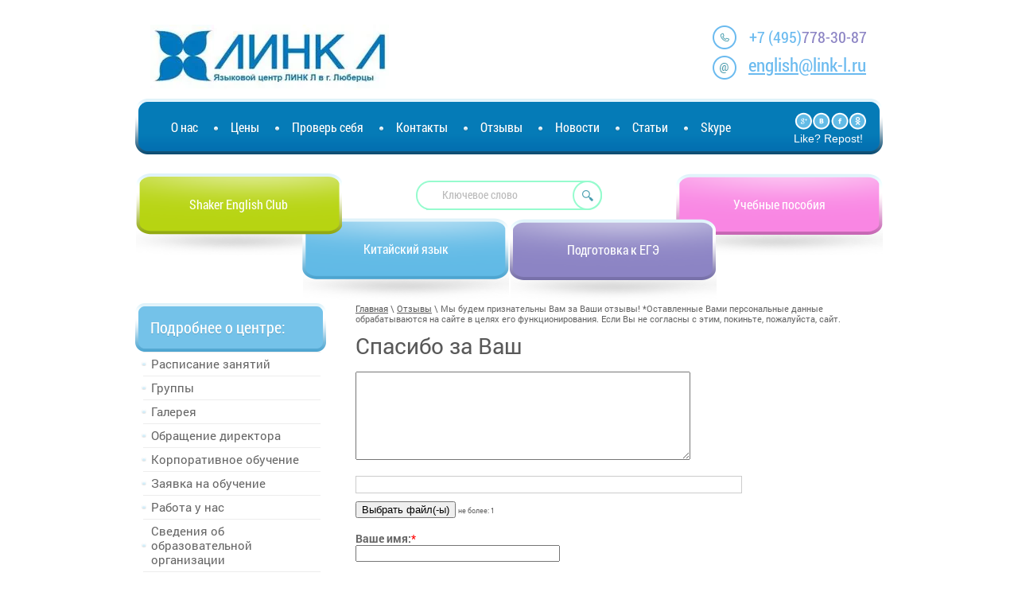

--- FILE ---
content_type: text/html; charset=utf-8
request_url: https://link-l.ru/getfeedback
body_size: 9133
content:
<!doctype html>
<html lang="en">
<head>
<meta name="robots" content="all"/>
<meta http-equiv="Content-Type" content="text/html; charset=UTF-8" />
<meta name="description" content="Оставить отзыв">
<meta name="keywords" content="Оставить отзыв">
<meta name="SKYPE_TOOLBAR" content="SKYPE_TOOLBAR_PARSER_COMPATIBLE" />
<title>Оставить отзыв</title>
<link href="/t/v51/images/styles.css" rel="stylesheet" type="text/css" />
<link href="/g/css/styles_articles_tpl.css" rel="stylesheet" type="text/css" />
<meta name="yandex-verification" content="932e5ad21b429e37" />
<meta name="yandex-verification" content="315550bb11c8b40e" />
<meta name="yandex-verification" content="d4b44e32c9793c7c" />
<meta name="google-site-verification" content="8NpJj5dVw955mc45xm7abXRoHQDcdR5CSO34EqDl480" />

            <!-- 46b9544ffa2e5e73c3c971fe2ede35a5 -->
            <script src='/shared/s3/js/lang/ru.js'></script>
            <script src='/shared/s3/js/common.min.js'></script>
        <link rel='stylesheet' type='text/css' href='/shared/s3/css/calendar.css' /><link rel='stylesheet' type='text/css' href='/shared/highslide-4.1.13/highslide.min.css'/>
<script type='text/javascript' src='/shared/highslide-4.1.13/highslide.packed.js'></script>
<script type='text/javascript'>
hs.graphicsDir = '/shared/highslide-4.1.13/graphics/';
hs.outlineType = null;
hs.showCredits = false;
hs.lang={cssDirection:'ltr',loadingText:'Загрузка...',loadingTitle:'Кликните чтобы отменить',focusTitle:'Нажмите чтобы перенести вперёд',fullExpandTitle:'Увеличить',fullExpandText:'Полноэкранный',previousText:'Предыдущий',previousTitle:'Назад (стрелка влево)',nextText:'Далее',nextTitle:'Далее (стрелка вправо)',moveTitle:'Передвинуть',moveText:'Передвинуть',closeText:'Закрыть',closeTitle:'Закрыть (Esc)',resizeTitle:'Восстановить размер',playText:'Слайд-шоу',playTitle:'Слайд-шоу (пробел)',pauseText:'Пауза',pauseTitle:'Приостановить слайд-шоу (пробел)',number:'Изображение %1/%2',restoreTitle:'Нажмите чтобы посмотреть картинку, используйте мышь для перетаскивания. Используйте клавиши вперёд и назад'};</script>
<link rel="icon" href="/favicon.svg" type="image/svg+xml">

<script src="/g/libs/html5shiv/html5-3.7.0.js"></script>





<script>
	$(function(){
	  $('.phone-top a').on('click', function() {
	        ym(12623743,'reachGoal','Click-tel'); 
	        return true;
	    });
	});
</script>

<script type="text/javascript">!function(){var t=document.createElement("script");t.type="text/javascript",t.async=!0,t.src="https://vk.com/js/api/openapi.js?168",t.onload=function(){VK.Retargeting.Init("VK-RTRG-520957-g83ni"),VK.Retargeting.Hit()},document.head.appendChild(t)}();</script><noscript><img src="https://vk.com/rtrg?p=VK-RTRG-520957-g83ni" style="position:fixed; left:-999px;" alt=""/></noscript>
</head>

<body style="background:#fff;">
<div class="site-wrap">
	<div class="site-wrap-in">
        <header class="site-header site-header2 clear-self">
        	<div class="contact-top">
	            <div class="phone-top"><a href="tel:+7 495 778-30-87"><span>+7 (495)</span>778-30-87</a></div>                <div class="mail-top"><p><a href="#">english@link-l.ru</a></p></div>            </div>
            <div class="cleaner"></div>
            <a class="site-logo" style="top: 31px;" href="http://link-l.ru">
            	            	<img src="/thumb/2/P53X10j6ZB0aczi4Tw30nw/300r/d/new_logo.jpg" alt=""/>
            </a>
            <div class="top-wrap">
                <nav class="menu-top-wrap clear-self">
                    <ul class="menu-top menu-default">
                                            <li>
                            <a href="/" >О нас</a>
                        </li>
                                            <li>
                            <a href="/program-files" >Цены</a>
                        </li>
                                            <li>
                            <a href="/test" >Проверь себя</a>
                        </li>
                                            <li>
                            <a href="/address" >Контакты</a>
                        </li>
                                            <li>
                            <a href="/feedback" >Отзывы</a>
                        </li>
                                            <li>
                            <a href="/news" >Новости</a>
                        </li>
                                            <li>
                            <a href="/toread" >Статьи</a>
                        </li>
                                            <li>
                            <a href="/skype_english" >Skype</a>
                        </li>
                                        </ul>
                </nav>
                <div class="top-social">
                	<a href="https://plus.google.com/u/0/117270291849941026616" class="google" target="_blank"></a>
                    <a href="https://vk.com/chudo_link" class="vk" target="_blank"></a>
                    <a href="http://facebook.com/" class="fb" target="_blank"></a>
                    <a href="http://www.odnoklassniki.ru/" class="ok" target="_blank"></a>
                    <div>Like? Repost!</div>
                </div>
            </div>
            <nav class="site-search-wr">
                <form action="/search" method="get"  class="search-form" >
                <input name="search" type="text" class="search-text" onBlur="this.value=this.value==''?'Ключевое слово':this.value" onFocus="this.value=this.value=='Ключевое слово'?'':this.value;" value="Ключевое слово" />
                <input type="submit" class="search-button" value="" />
                <re-captcha data-captcha="recaptcha"
     data-name="captcha"
     data-sitekey="6LddAuIZAAAAAAuuCT_s37EF11beyoreUVbJlVZM"
     data-lang="ru"
     data-rsize="invisible"
     data-type="image"
     data-theme="light"></re-captcha></form>
            </nav>
                        <div class="jblock-wrap">
                                <div class="jblock l1">
                    <a href="/shakerenglishclub"><span>Shaker English Club</span><span></span></a>
                </div>
                                <div class="jblock l2">
                    <a href="/chinese_lyubercy"><span>Китайский язык</span><span></span></a>
                </div>
                                <div class="jblock l3">
                    <a href="/EGE_Exams"><span>Подготовка к ЕГЭ</span><span></span></a>
                </div>
                                <div class="jblock l4">
                    <a href="/uchebnyye-posobiya"><span>Учебные пособия</span><span></span></a>
                </div>
                                <div class="cleaner"></div>
            </div>
                    </header>
        <div class="site-content-wrap clear-self">
            <div class="site-content">
                <div class="site-content-middle">
                	<div class="path">
<div class="page-path" data-url="/getfeedback"><a href="/">Главная</a> \ <a href="/feedback">Отзывы</a> \ Мы будем признательны Вам за Ваши отзывы! *Оставленные Вами персональные данные обрабатываются на сайте в целях его функционирования. Если Вы не согласны с этим, покиньте, пожалуйста, сайт.</div></div>                    <h1>Спасибо за Ваш</h1>


<form data-s3-anketa-id="3043806" method="post" class="-visor-no-click">




 
<TEXTAREA cols="50" rows="7" name="d[0]" id="d[0]"></TEXTAREA>

<br /><br />


 <link rel="stylesheet" type="text/css" href="/shared/s3/swfupload/default.css" />
<script type="text/javascript" src="/shared/s3/plupload/plupload.all.pack.js"></script>
<span class="anketa-flash-upload">
<b></b>
<div class="fieldset flash" id="fsUploadProgress1"></div>
<span class="buttonUpload" id="spanButtonPlaceHolder1"></span>
<span class="no-more">не более: 1</span><input type="hidden" name="d[1]" id="hidUploadField1" value="" />
<script type="text/javascript">
var JS_FORM_REQUIRED_FIELD = 'Заполните обязательные поля';
newSWFU(1, false, 1, "{\"upload_url\":\"https:\/\/files.megagroup.ru\/upload100\/EkDeZuyhBiaqrmogH0Xyjg\/1769052092\/_R7OOmFsjyaA2KIbTpUPPQ43\",\"upload_token\":\"\"}", "fn1088939274", "51 MB", "*.*", "", "");
</script>
</span>



<br /><br />


 
<b>Ваше имя:</b><SPAN style="color:red">*</SPAN><br /><input  type="text" size="30" maxlength="100" value="" name="d[2]" id="d[2]" />

<br /><br />


 <span>
<b>Дата:</b><SPAN style="color:red">*</SPAN><br /><input type="text" name="d[3]" id="d[3]" value="" readonly="true" class="init-calendar" />
</span>

<br /><br />





 

<br clear="all"><br>

<input type="submit" value="ОТПРАВИТЬ"><re-captcha data-captcha="recaptcha"
     data-name="captcha"
     data-sitekey="6LddAuIZAAAAAAuuCT_s37EF11beyoreUVbJlVZM"
     data-lang="ru"
     data-rsize="invisible"
     data-type="image"
     data-theme="light"></re-captcha></form>





<script src="/shared/misc/calendar.gen.js" type="text/javascript" language="javascript" charset="utf-8"></script>
                    <div class="news-wrap">
                        <div class="news-name">Новости</div>
                                                <article class="news-body clear-self">
                            <div class="news-pic">
                            	<div class="news-date">01.12.2025</div>
                            	                                <img src="/thumb/2/6nvEzum2Qsmq7pe9C91iiA/173c98/d/d-4wxyq3pqtd3hedzoktzva4vsqkdilruf1ig4bizfp2xldzuhbahzku40zxukkgxixe5jpvm2tmnheuw1sg8dmn.jpg" alt=""  />
	                                                        </div>
                            <div class="news-title"><a href="/news?view=18293113">Юные лингвисты Люберец построили «Международные мосты»</a></div>
                            <div class="news-note clear-self"><p>В воскресенье, 30 ноября 2025 года, в гимназии №1 корпус 2 царила веселая интеллектуальная атмосфера. На базе ЧУДО &laquo;Языковой центр ЛИНК Л&raquo;,&nbsp;для учащихся образовательных учреждений г.о. Люберцы по соглашению с Управлением образования муниципального образования г.о. Люберцы,&nbs...</div>
                            <div class="news-social2">
                                                                <div class="yashare">
						<script type="text/javascript" src="http://yandex.st/share/share.js" charset="utf-8"></script>
						
						<style type="text/css">
							div.yashare span.b-share a.b-share__handle img,
							div.yashare span.b-share a.b-share__handle span {
								background-image: url("http://yandex.st/share/static/b-share-icon.png");
							}
						</style>
						
						<span class="yashare-header">поделиться</span>
						<div class="yashare-auto-init" data-yashareL10n="ru" data-yashareType="none" data-yashareQuickServices="vkontakte,facebook,twitter,odnoklassniki,moimir,gplus" ></div>
					</div>
                            </div>
                        </article>
                                                <article class="news-body clear-self">
                            <div class="news-pic">
                            	<div class="news-date">06.11.2025</div>
                            	                                <img src="/thumb/2/xMC_N_Ik6sNBfjtJpdrqwQ/173c98/d/quizzz.png" alt=""  />
	                                                        </div>
                            <div class="news-title"><a href="/news?view=12657913">Осенний English Quiz: Проверь свой английский и выиграй призы!</a></div>
                            <div class="news-note clear-self"><p>Осень &mdash; время для квиза! 🍂🧠</p>

<p>Готовы к самому веселому и умному событию этой осени? 🎉 Наш традиционный English Quiz для учеников Люберец возвращается!</p>

<p>Ждем всех, кто любит английский, интересные вопросы и дух соревнования. Но дорога на наш офлайн-финал лежит через небольшой...</div>
                            <div class="news-social2">
                                                                <div class="yashare">
						<script type="text/javascript" src="http://yandex.st/share/share.js" charset="utf-8"></script>
						
						<style type="text/css">
							div.yashare span.b-share a.b-share__handle img,
							div.yashare span.b-share a.b-share__handle span {
								background-image: url("http://yandex.st/share/static/b-share-icon.png");
							}
						</style>
						
						<span class="yashare-header">поделиться</span>
						<div class="yashare-auto-init" data-yashareL10n="ru" data-yashareType="none" data-yashareQuickServices="vkontakte,facebook,twitter,odnoklassniki,moimir,gplus" ></div>
					</div>
                            </div>
                        </article>
                                                <article class="news-body clear-self">
                            <div class="news-pic">
                            	<div class="news-date">20.10.2024</div>
                            	                                <img src="/thumb/2/s081sW3fZ_VRuwjwTBwrVg/173c98/d/qnpac76i1-s.jpg" alt=""  />
	                                                        </div>
                            <div class="news-title"><a href="/news?view=13157509">English funny QUIZ 2024!</a></div>
                            <div class="news-note clear-self">В прошедшее воскресенье, 20 октября 2024 года в гостеприимных стенах Гимназии №44 прошел&nbsp;ежегодный конкурс на знание иностранных языков для учащихся образовательных учреждений городского округа Люберцы, организованный ЧУДО Языковой центр ЛИНК Л</div>
                            <div class="news-social2">
                                                                <div class="yashare">
						<script type="text/javascript" src="http://yandex.st/share/share.js" charset="utf-8"></script>
						
						<style type="text/css">
							div.yashare span.b-share a.b-share__handle img,
							div.yashare span.b-share a.b-share__handle span {
								background-image: url("http://yandex.st/share/static/b-share-icon.png");
							}
						</style>
						
						<span class="yashare-header">поделиться</span>
						<div class="yashare-auto-init" data-yashareL10n="ru" data-yashareType="none" data-yashareQuickServices="vkontakte,facebook,twitter,odnoklassniki,moimir,gplus" ></div>
					</div>
                            </div>
                        </article>
                                            </div>
                                    </div>
            </div>
            <aside class="site-content-left">
                        <nav class="menu-left-wrap">
            	<div class="menu-left-name">Подробнее о центре:</div>
                <ul class="menu-left menu-default">
                                                                 <li><a href="/classtimes">Расписание занятий</a>
                                                                                                </li>
                                                                                <li><a href="/classes">Группы</a>
                                                                                                </li>
                                                                                <li><a href="/gallery">Галерея</a>
                                                                                                </li>
                                                                                <li><a href="/directspeech">Обращение директора</a>
                                                                                                </li>
                                                                                <li><a href="/for_business">Корпоративное обучение</a>
                                                                                                </li>
                                                                                <li><a href="/zayavka-na-obuchenie">Заявка на обучение</a>
                                                                                                </li>
                                                                                <li><a href="/working">Работа у нас</a>
                                                                                                </li>
                                                                                <li><a href="/law_info">Сведения об образовательной организации</a>
                                                                                                </li>
                                                                                <li><a href="/karta-sayta">Карта сайта</a>
                                                                                                </li>
                                                                                <li><a href="/versiya-dlya-slabovidyashchih">Версия для слабовидящих</a>
                                                                </li></ul>
                            </nav>
                                    <a class="left-but" href="/skype_english"><span>ОБУЧЕНИЕ ON-Line</span><span></span></a>
                                    <div class="vote-title">Наш опрос:</div>
            <div class="site-vote">
                <div class="vote-body clear-self">

<div class="vopros">Вас интересует обучение по Skype?</div>


<form action="/getfeedback" method="post">

<input type="hidden" name="return" value="1">
<input type="hidden" name="vote_id" value="445806">
<input style="display:none;" type="text" name="text" value="">
<div class="otvet"><input name="answer[]" type="radio" value="2477606"> Да, нет времени посещать центр</div>
<div class="otvet"><input name="answer[]" type="radio" value="2477806"> Да, предпочитаю заниматься дома / на работе</div>
<div class="otvet"><input name="answer[]" type="radio" value="2478006"> Нет, лучше заниматься в группе</div>
<div class="otvet"><input name="answer[]" type="radio" value="2478206"> Нет, лучше брать частные уроки `вживую`</div>
<div class="otvet"><input name="answer[]" type="radio" value="2496006"> Да, но лучше комбинировать очную и заочную формы</div>

<input type="submit" value="Проголосовать" class="golos">

<re-captcha data-captcha="recaptcha"
     data-name="captcha"
     data-sitekey="6LddAuIZAAAAAAuuCT_s37EF11beyoreUVbJlVZM"
     data-lang="ru"
     data-rsize="invisible"
     data-type="image"
     data-theme="light"></re-captcha></form>



</div>
            </div>
                                    <div class="site-informers"><!-- Yandex.Metrika counter -->
<script type="text/javascript">
    (function(m,e,t,r,i,k,a){
        m[i]=m[i]||function(){(m[i].a=m[i].a||[]).push(arguments)};
        m[i].l=1*new Date();
        for (var j = 0; j < document.scripts.length; j++) {if (document.scripts[j].src === r) { return; }}
        k=e.createElement(t),a=e.getElementsByTagName(t)[0],k.async=1,k.src=r,a.parentNode.insertBefore(k,a)
    })(window, document,'script','https://mc.yandex.ru/metrika/tag.js?id=104211293', 'ym');

    ym(104211293, 'init', {ssr:true, webvisor:true, clickmap:true, ecommerce:"dataLayer", accurateTrackBounce:true, trackLinks:true});
</script>
<noscript><div><img src="https://mc.yandex.ru/watch/104211293" style="position:absolute; left:-9999px;" alt="" /></div></noscript>
<!-- /Yandex.Metrika counter -->

<!-- begin of Top100 code -->
<script id="top100Counter" type="text/javascript" src="http://counter.rambler.ru/top100.jcn?2373542"></script><noscript><img src="http://counter.rambler.ru/top100.cnt?2373542" alt="" width="1" height="1" border="0"/></noscript>
<!-- end of Top100 code -->

<!-- begin of Top100 logo -->
<a href="http://top100.rambler.ru/home?id=2373542" target="_blank"><img src="http://top100-images.rambler.ru/top100/banner-88x31-rambler-black2.gif" alt="Rambler's Top100" width="88" height="31" border="0" /></a>
<!-- end of Top100 logo -->

<!--LiveInternet counter--><script type="text/javascript"><!--
document.write("<a href='http://www.liveinternet.ru/click' "+
"target=_blank><img src='//counter.yadro.ru/hit?t45.5;r"+
escape(document.referrer)+((typeof(screen)=="undefined")?"":
";s"+screen.width+"*"+screen.height+"*"+(screen.colorDepth?
screen.colorDepth:screen.pixelDepth))+";u"+escape(document.URL)+
";"+Math.random()+
"' alt='' title='LiveInternet' "+
"border='0' width='31' height='31'><\/a>")
//--></script><!--/LiveInternet-->

<!-- Rating@Mail.ru counter -->
<script type="text/javascript">//<![CDATA[
var a='';js=10;d=document;
try{a+=';r='+escape(d.referrer);}catch(e){}try{a+=';j='+navigator.javaEnabled();js=11;}catch(e){}
try{s=screen;a+=';s='+s.width+'*'+s.height;a+=';d='+(s.colorDepth?s.colorDepth:s.pixelDepth);js=12;}catch(e){}
try{if(typeof((new Array).push('t'))==="number")js=13;}catch(e){}
try{d.write('<a href="http://top.mail.ru/jump?from=1970621"><img src="http://d1.c1.be.a1.top.mail.ru/counter?id=1970621;t=198;js='+js+
a+';rand='+Math.random()+'" alt="Рейтинг@Mail.ru" style="border:0;" height="31" width="38" \/><\/a>');}catch(e){}//]]></script>
<noscript><p><a href="http://top.mail.ru/jump?from=1970621"><img src="http://d1.c1.be.a1.top.mail.ru/counter?js=na;id=1970621;t=198" 
style="border:0;" height="31" width="38" alt="Рейтинг@Mail.ru" /></a></p></noscript>
<!-- //Rating@Mail.ru counter -->

<script type="text/javascript" src="//cp.onicon.ru/loader/53e08ccc72d22cea0a0000e9.js"></script>

<script>
document.addEventListener('onLoadOnicon', info => {
Onicon('Onicon:offlineForm-send', function() {
ym(104211293,'reachGoal','onicon');
});
});
</script>
<!--__INFO2026-01-21 01:03:43INFO__-->
</div>            <div class="left-image"><img src="/t/v51/images/img.png" alt=""></div>
            </aside>
        </div>
    </div>
        <div class="clear-footer"></div>
</div>
<footer class="site-footer">
	<div class="site-footer-in clear-self">
    	        <div class="edit-block-wrap">
            <div class="edit-block-title">Полезная информация</div>
            <article class="edit-block-body clear-self"><p style="text-align: center;">Приветствуем Вас на сайте Языкового центра ЛИНК Л</p>

<p style="text-align: center;">Мы рады видеть Вас по адресу: Калараш, 3 (Гимназия №44),</p>

<p style="text-align: center;">читать Вас по адресу:&nbsp;<a href="mailto:english@link-l.ru">english@link-l.ru</a>&nbsp;</p>

<p style="text-align: center;">и слышать по телефону: (495) 778-30-87</p>

<p style="text-align: center;">WELCOME! &nbsp;</p></article>
        </div>
            	<div class="social-bot">
            <a href="https://plus.google.com/u/0/117270291849941026616" class="google" target="_blank"></a>
            <a href="https://vk.com/chudo_link" class="vk" target="_blank"></a>
            <a href="http://facebook.com/" class="fb" target="_blank"></a>
            <a href="http://www.odnoklassniki.ru/" class="ok" target="_blank"></a>
        </div>
        <div class="menu-bot-wrap clear-self">
            <ul class="menu-bot menu-default">
                                        <li>
                    <a href="/" >О нас</a>
                </li>
                                                    <li>
                    <a href="/program-files" >Цены</a>
                </li>
                                                    <li>
                    <a href="/test" >Проверь себя</a>
                </li>
                                                    <li>
                    <a href="/address" >Контакты</a>
                </li>
                                                    <li>
                    <a href="/feedback" >Отзывы</a>
                </li>
                                                    <li>
                    <a href="/news" >Новости</a>
                </li>
                                                    <li>
                    <a href="/toread" >Статьи</a>
                </li>
                                                    <li>
                    <a href="/skype_english" >Skype</a>
                </li>
                                    </ul>
        </div>
        <div class="site-footer-in2">
        	<table class="site-footer-in22 clear-self" border="0" cellpadding="0" cellspacing="0">
            	<tr>
                	<td>
                    	<div class="site-name-bottom">
                                                                                                                                            <p>Copyright &copy; 2010 - 2026<br />
Языковой центр ЛИНК Л</p>
                        </div>
                    </td>
                    <td>
                    	<div class="phone-bot"><p>+7 (495)778-30-87<br /> <a href="#">english@link-l.ru</a></p></div>                    </td>
                    <td>
                    	<div class="phone-bot"><p>г. Люберцы, улица Калараш 3,<br /> здание гимназии №44</p></div>                    </td>
                    <td>
                    	<div class="site-copyright"><span style='font-size:14px;' class='copyright'><!--noindex--><span style="text-decoration:underline; cursor: pointer;" onclick="javascript:window.open('https://megagr'+'oup.ru/?utm_referrer='+location.hostname)" class="copyright">Разработка сайтов Мегагрупп</span><!--/noindex--></span></div>
                    </td>
                </tr>
            </table>
        </div>
    </div>
</footer>
<!--650-->
<script type="text/javascript" src="//callkeeper.ru/modules/widget/db/?callkeeper_code=5508e47c99e572e09d0732817da701b9" charset="UTF-8"></script>
<script type="text/javascript" src="//callkeeper.ru/modules/widget/callkeeper.js" charset="UTF-8"></script>
	
		<script>
			document.addEventListener('DOMContentLoaded', function(){
			setTimeout(function(){
				const form = document.querySelector('#callkeeperWidget_call');
			    if (form) {
			        form.setAttribute("onclick", "ym(104211293,'reachGoal','zdu-zvonka'); return true;");
			    }
		    }, 2000)
			});
		</script>
	

<!-- assets.bottom -->
<!-- </noscript></script></style> -->
<script src="/my/s3/js/site.min.js?1768978399" ></script>
<script src="/my/s3/js/site/defender.min.js?1768978399" ></script>
<script src="https://cp.onicon.ru/loader/53e08ccc72d22cea0a0000e9.js" data-auto async></script>
<script >/*<![CDATA[*/
var megacounter_key="63d32b742b4a3d97e3b8cdf2465512a8";
(function(d){
    var s = d.createElement("script");
    s.src = "//counter.megagroup.ru/loader.js?"+new Date().getTime();
    s.async = true;
    d.getElementsByTagName("head")[0].appendChild(s);
})(document);
/*]]>*/</script>
<script >/*<![CDATA[*/
$ite.start({"sid":189123,"vid":189811,"aid":12800,"stid":4,"cp":21,"active":true,"domain":"link-l.ru","lang":"ru","trusted":false,"debug":false,"captcha":3,"onetap":[{"provider":"vkontakte","provider_id":"51961428","code_verifier":"MWYgNDcN5TNZZDlhGJZOmiTRTQlE3N5jDgZwNzMhlZz"}]});
/*]]>*/</script>
<!-- /assets.bottom -->
</body>
</html>

--- FILE ---
content_type: text/css
request_url: https://link-l.ru/t/v51/images/styles.css
body_size: 5023
content:
@charset "utf-8";
@font-face {
    font-family: 'RobotoBold';
    src: url('roboto-bold.eot');
    src: url('roboto-bold.eot') format('embedded-opentype'),
         url('roboto-bold.woff') format('woff'),
         url('roboto-bold.ttf') format('truetype'),
         url('roboto-bold.svg#RobotoBold') format('svg');
}
@font-face {
    font-family: 'RobotoRegular';
    src: url('roboto-regular.eot');
    src: url('roboto-regular.eot') format('embedded-opentype'),
         url('roboto-regular.woff') format('woff'),
         url('roboto-regular.ttf') format('truetype'),
         url('roboto-regular.svg#RobotoRegular') format('svg');
}
@font-face {
    font-family: 'RobotoCondensedRegular';
    src: url('robotocondensed-regular.eot');
    src: url('robotocondensed-regular.eot') format('embedded-opentype'),
         url('robotocondensed-regular.woff') format('woff'),
         url('robotocondensed-regular.ttf') format('truetype'),
         url('robotocondensed-regular.svg#RobotoCondensedRegular') format('svg');
}

/* --------------- default --------------- */
html, body, div, span, h1, h2, h3, h4, h5, h6, p, em, strong, sub, sup, b, u, i,  dl, dt, dd, ol, ul, li, form, label, tbody, tfoot, thead, tr, th, td, article, aside, canvas, details, figcaption, figure, footer, header, hgroup, menu, nav, section, summary, time, mark, audio, video {margin: 0; padding: 0; border: 0; outline: 0; background: transparent; font-size: 100%;}

article, aside, details, figcaption, figure, footer, header, hgroup, menu, nav, section, small {display:block;}
button::-moz-focus-inner, input::-moz-focus-inner {border: 0; padding: 0;}
sub, sup {font-size: 75%; line-height: 0; position: relative; vertical-align: baseline;}
sup { top: -0.5em; }
sub {bottom: -0.25em; }
ins {text-decoration: none;}
p, pre, blockquote, ul, ol, dl { margin: 1em 0;}
blockquote {margin-left: 40px; margin-right: 40px;}
ol, ul, dd {margin-left: 40px;}
pre, code, kbd, samp {font-family: monospace, sans-serif;}

h1,h2,h3,h4,h5,h6 {font-weight: normal; color:#595959;}
h1 {font-size: 28px; margin: 0 0 15px;}
h2 {font-size: 25px; margin: 0.83em 0;}
h3 {font-size: 22px; margin: 1.0em 0;}
h4 {font-size: 20px; margin: 1.33em 0;}
h5 {font-size: 18px; margin: 1.5em 0;}
h6 {font-size: 16px; margin: 1.67em 0;}

input, select, button, textarea {font-family: "Trebuchet MS", Arial, Helvetica, sans-serif;}
html {overflow-y: scroll;}
body {background:url(body.jpg) center top no-repeat #ffffff; text-align: left; line-height: 1.25; font-size: 14px; font-family: 'RobotoRegular', Arial, Helvetica, sans-serif; color: #666666;}


a {color:#595959; text-decoration: underline;}
a:hover {text-decoration: none;}
hr {color:#aaa; background: #aaa; height: 1px; border: none;}
html, body {position:relative; height:100%; min-width:980px;}



b, strong {font-weight:normal; font-family:'RobotoBold', Arial, Helvetica, sans-serif;}


.menu-default, .menu-default ul, .menu-default li {padding:0; margin:0; list-style:none;}
.clear-self:after {display:block; content:''; font-size:0; clear:both;}


/* wrapper
-------------------------------*/
.site-wrap {height:auto !important; height:100%; min-height:100%; margin:0 auto -170px;}

.site-wrap-in {position:relative; width:940px; margin:0 auto;}

	.clear-footer {clear:both; height:170px}

	.cleaner {clear:both; line-height:0; font-size:0;}

/* header
-------------------------------*/
.site-header {position:relative; height:741px;}
.site-header p {margin:0;}
.site-header img {border:none;}

.site-header2 {height: 381px;}

.contact-top {float:right; padding:32px 0 24px; width:214px; min-height: 68px;}

	.phone-top {padding:1px 0 0 46px; margin:0 0 8px; background:url(tel.png) left top no-repeat; min-height:29px; font:20px 'RobotoCondensedRegular', Arial, Helvetica, "sans-serif;"; color:#8c84c4;}
	.phone-top a {color: #8c84c4; text-decoration:none;}
	.phone-top span {color:#6abaef;}
	
	.mail-top {color:#6abaef; font:23px/1 'RobotoCondensedRegular', Arial, Helvetica, "sans-serif;"; background:url(mail.png) left top no-repeat; min-height:30px; padding:0 0 0 45px;}
	.mail-top a {color:#6abaef;}

	.site-logo {position:absolute; left:19px; top:19px;}


.top-wrap {position:relative; background:url(tm.png) left top no-repeat; padding:14px 0 13px 23px;}

	/* top menu
	-------------------------------*/
	.menu-top-wrap {width:795px;}
			.menu-top li {float:left; background:url(st-t.png) left 21px no-repeat;}
			.menu-top li:first-child, .menu-top li:hover, .menu-top li:hover + li {background:none;}
				.menu-top li a {display:block; text-decoration:none; color:#ffffff; font:16px/43px 'RobotoCondensedRegular', Arial, Helvetica, "sans-serif;"; text-shadow: 0 1px 0 rgba(0,0,0,.15); position:relative; border-radius: 3px; -webkit-border-radius: 3px; -moz-border-radius: 3px; behavior: url(/g/pie/pie.htc); padding:0 22px; margin:0 -3px 0 0;}
				.menu-top li a:hover {text-decoration:none; background: #73f9be; background: -webkit-gradient(linear, 0 0, 0 bottom, from(#73f9be), to(#49ce93)); background: -webkit-linear-gradient(#73f9be, #49ce93); background: -moz-linear-gradient(#73f9be, #49ce93); background: -ms-linear-gradient(#73f9be, #49ce93); background: -o-linear-gradient(#73f9be, #49ce93); background: linear-gradient(#73f9be, #49ce93);   -pie-background: linear-gradient(#73f9be, #49ce93); behavior:url(/g/pie/pie.htc); -moz-box-shadow: 0 1px 1px rgba(0,0,0,.15), inset 0 2px 1px 0 #fff; -webkit-box-shadow: 0 1px 1px rgba(0,0,0,.15), inset 0 2px 1px 0 #fff; box-shadow: 0 1px 1px rgba(0,0,0,.15), inset 0 2px 1px 0 #fff;}



.top-social {position:absolute; right:20px; top:17px; font-size:0;}
.top-social div {color:#ffffff; font:14px 'CenturyGothic', Arial, Helvetica, sans-serif; padding:3px 0 0;}
.top-social a {display:inline-block; vertical-align:top; background:url(soc.png) left top no-repeat; width:22px; height:22px; margin:0 0 0 1px;}

.top-social a.google {background-position:0 0;}
	.top-social a.google:hover {background-position:0 bottom;}
.top-social a.vk {background-position:-23px 0;}
	.top-social a.vk:hover {background-position:-23px bottom;}
.top-social a.fb {background-position:-45px 0;}
	.top-social a.fb:hover {background-position:-45px bottom;}
.top-social a.ok {background-position:-68px 0;}
	.top-social a.ok:hover {background-position:-68px bottom;}


	/* search
	-------------------------------*/

.site-search-wr { position:absolute; top:542px; left:353px; }

form.search-form { background:url(search.png) left top no-repeat; height:37px; margin:0; padding:0;}

input.search-text {float:left;border:none; padding:8px 4px 10px 33px; margin:0; width:160px; background:transparent; font:14px 'RobotoCondensedRegular', Arial, Helvetica, "sans-serif;"; color:#bbbbbb; outline-style:none;}
input.search-button {float:left;border:none; cursor:pointer;width:37px; height:37px; background:transparent;}


.jblock-wrap {font-size:0;}

.jblock {position:absolute; left:0; top:538px; display:inline-block; font-size:0;}
.jblock:before {position:absolute; left:0; right:0; bottom:-26px; height:39px; display:block; content:''; background:url(bb.png) center bottom no-repeat; z-index:-1;}

.jblock a {display:block; width:160px; height:77px; text-align:center; padding:0 50px; background:url(but.png) left top no-repeat; color:#ffffff; font:16px/19px 'RobotoCondensedRegular', Arial, Helvetica, "sans-serif;"; position:relative;}
.jblock a span {display:inline-block; vertical-align:middle;}
.jblock a span + span {height:100%;}
.jblock a:hover span {text-decoration: underline;}

.jblock.l1 a {z-index:4;}
.jblock.l2 a {z-index:3; background:url(but2.png) 0 0 no-repeat;}
.jblock.l3 a {z-index:2; background:url(but3.png) 0 0 no-repeat;}
.jblock.l4 a {z-index:1; background:url(but4.png) 0 0 no-repeat;}

.jblock.l2 {left:210px; top:594px;}

.jblock.l3 {left:471px; top:595px;}

.jblock.l4 {left:680px; top:538px;}


.site-header2 .jblock-wrap {position: absolute; top: -320px;}
.site-header2 .site-search-wr {top: 227px;}


/* content
-------------------------------*/
.site-content-wrap {width: 100%; position: relative;}

	.site-content {width: 100%; float: left;}
		.site-content-middle {padding:0 0 50px; min-height: 0; margin:0 0 0 277px;}

.path {font-size: 11px; padding: 0 0 10px;}

		/* news
		-------------------------------*/

		.news-wrap {margin:40px 0 20px; font-size:0;}
			.news-name {color:#ffac01; font-size:28px; border-bottom:1px solid #7fbce0; padding:0 0 23px; margin:0 0 30px;}
			.news-body {padding:0; display:inline-block; vertical-align:top; width:173px;}
			.news-body + .news-body {margin-left:40px;}
				.news-pic {position:relative; min-height:30px; margin:0 0 17px; padding: 11px 0 0;}
				.news-pic img {position:relative; border-radius: 11px; -webkit-border-radius: 11px; -moz-border-radius: 11px; behavior: url(/g/pie/pie.htc);}
				.news-date {color:#ffffff; font:15px/30px 'RobotoRegular', Arial, Helvetica, sans-serif; text-align:center; background:url(date.png) left top no-repeat; position:absolute; left:0; top:0; width:96px; height:30px; z-index:1;}
				.news-title {margin:0; font-size:15px; line-height:18px; padding:0 0 15px;}
					.news-title a {color:#0079c1; text-decoration:none;}
					.news-title a:hover {text-decoration:underline;}
					.news-note {color:#666666; font:13px/16px 'RobotoRegular', Arial, Helvetica, sans-serif; padding:0 0 15px;}
					.news-note p {margin:0;}
					
					.news-social a {display:inline-block; vertical-align:top; background:url(news-soc.png) left top no-repeat; width:25px; height:25px; margin:0 3px 0 0;}
					.news-social a.google {background-position:0 0;}
						.news-social a.google:hover {background-position:0 bottom;}
					.news-social a.vk {background-position:-28px 0;}
						.news-social a.vk:hover {background-position:-28px bottom;}
					.news-social a.fb {background-position:-56px 0;}
						.news-social a.fb:hover {background-position:-56px bottom;}
					.news-social a.ok {background-position:-84px 0;}
						.news-social a.ok:hover {background-position:-84px bottom;}



	/* leftside
	-------------------------------*/
	.site-content-left {width: 240px; padding:0 0 30px; float: left; margin-left: -100%; position: relative;}
	.site-content-left img {border:0;}


.left-image {margin:0 0 40px;}

		/* left menu
		-------------------------------*/

		.menu-left-wrap {margin:0 0 33px;}
			.menu-left-name {color:#ffffff; font:20px/61px 'RobotoCondensedRegular', Arial, Helvetica, "sans-serif;"; background:url(lm.png) 0 0 no-repeat; padding:0 0 0 19px; height:61px; text-shadow: 0 1px 0 rgba(0,0,0,.15);}
				.menu-left li {background:url(lm-bor.png) left top no-repeat;}
					.menu-left li a {display:block; text-decoration:none; padding:6px 10px 6px 20px; color:#666666; font-size:15px; background:url(sl-l.png) left center no-repeat; position:relative; border-radius: 8px; -webkit-border-radius: 8px; -moz-border-radius: 8px; behavior: url(/g/pie/pie.htc);}
					.menu-left li a:hover, .menu-left > li.current > a {text-decoration:none; color: #fff; background: #75fbc0; background: -webkit-gradient(linear, 0 0, 0 bottom, from(#75fbc0), to(#48ce93)); background: -webkit-linear-gradient(#75fbc0, #48ce93); background: -moz-linear-gradient(#75fbc0, #48ce93); background: -ms-linear-gradient(#75fbc0, #48ce93); background: -o-linear-gradient(#75fbc0, #48ce93); background: linear-gradient(#75fbc0, #48ce93);   -pie-background: linear-gradient(#75fbc0, #48ce93); behavior:url(/g/pie/pie.htc); -moz-box-shadow: 0 1px 1px rgba(0,0,0,.15), inset 0 2px 1px 0 #fff; -webkit-box-shadow: 0 1px 1px rgba(0,0,0,.15), inset 0 2px 1px 0 #fff; box-shadow: 0 1px 1px rgba(0,0,0,.15), inset 0 2px 1px 0 #fff;}

		.menu-left ul {margin:0 0 0 16px; padding:3px 0;}		
		.menu-left ul li {background:none;}		
		.menu-left ul li a {color:#666666; font-size:13px; padding-left:24px;}		
		.menu-left ul li a:hover {color:#4bd196; background:url(sl-l.png) left center no-repeat; box-shadow:none;}



.left-but {position:relative; margin:0 -7px 45px -1px; display:block; background:url(left-but.png) left top no-repeat; height:62px; color:#ffffff; font:18px/1 'RobotoCondensedRegular', Arial, Helvetica, "sans-serif;"; padding:0 20px; text-decoration:none; text-shadow: 0 1px 0 rgba(0,0,0,.15);}
.left-but span {display:inline-block; vertical-align:middle;}
.left-but span + span {height:100%;}



		/* vote
		-------------------------------*/

		.site-vote {margin:0 0 90px; position:relative; padding:17px 21px 27px; background: #fdfdfd; background: -webkit-gradient(linear, 0 0, 0 bottom, from(#fdfdfd), to(#d6d6d6)); background: -webkit-linear-gradient(#fdfdfd, #d6d6d6); background: -moz-linear-gradient(#fdfdfd, #d6d6d6); background: -ms-linear-gradient(#fdfdfd, #d6d6d6); background: -o-linear-gradient(#fdfdfd, #d6d6d6); background: linear-gradient(#fdfdfd, #d6d6d6);   -pie-background: linear-gradient(#fdfdfd, #d6d6d6); behavior:url(/g/pie/pie.htc); border:1px solid #fdfeff; border-top:0; border-bottom-color:dedede; border-radius: 0 0 12px 12px; -webkit-border-radius: 0 0 12px 12px; -moz-border-radius: 0 0 12px 12px;}
		.site-vote:before {display:block; content:''; background:url(golos.png) left top no-repeat; position:absolute; left:0; bottom:-37px; z-index:-1; width:239px; height:47px;}
		.site-vote ol {margin:0 0 0 20px; padding:0; line-height:20px;}
			.vote-title {color:#5a5959; font:20px/51px 'RobotoRegular', Arial, Helvetica, sans-serif; padding:0 0 0 20px; position:relative; background: #ffffff; position:relative; background: -webkit-gradient(linear, 0 0, 0 bottom, from(#ffffff), to(#e3e3e3)); background: -webkit-linear-gradient(#ffffff, #e3e3e3); background: -moz-linear-gradient(#ffffff, #e3e3e3); background: -ms-linear-gradient(#ffffff, #e3e3e3); background: -o-linear-gradient(#ffffff, #e3e3e3); background: linear-gradient(#ffffff, #e3e3e3);   -pie-background: linear-gradient(#ffffff, #e3e3e3); behavior:url(/g/pie/pie.htc);}
			.vote-body {padding:0; color:#555555; font:12px Tahoma, Geneva, sans-serif;}
			.vopros {padding:0 0 10px; font-size:15px; color:#057bb7;}
			.otvet {margin:0 0 2px -5px;}
			.golos {margin:0 -21px; background:none; width:240px; height:37px; cursor:pointer; border:none; outline:none; color:#ffffff; font:15px 'RobotoCondensedRegular', Arial, Helvetica, "sans-serif;"; text-transform:uppercase; text-shadow:0 1px 0 #004c7d; position:absolute; bottom:-39px;}


		/*informers________________________________________*/
		.site-informers {text-align:center; font-size:14px; margin:0 0 40px;}



/* footer
-------------------------------*/
.site-footer {position:relative;   font-family: 'RobotoRegular', Arial, Helvetica, sans-serif;}
.site-footer:before {position:absolute; left:0; bottom:0; right:0; height:478px; display:block; content:''; background:url(foot.png) left bottom repeat-x; z-index:-1;}
.site-footer:after {position:absolute; left:0; bottom:0; right:0; height:478px; display:block; content:''; background:url(bot.jpg) center bottom no-repeat; z-index:-1;}
.site-footer-in {position:relative; min-height:170px; width: 940px; margin: 0 auto;}
.site-footer p {margin:0;}
.site-footer img {border:0;}

.social-bot {text-align:right; font-size:0; padding:0 17px 20px 0;}
.social-bot a {display:inline-block; vertical-align:top; width:43px; height:40px; background:url(soc2.png) no-repeat; margin:0 0 0 1px;}

.social-bot a.google {background-position:0 0;}
	.social-bot a.google:hover {background-position:0 bottom;}
.social-bot a.vk {background-position:-44px 0;}
	.social-bot a.vk:hover {background-position:-44px bottom;}
.social-bot a.fb {background-position:-88px 0;}
	.social-bot a.fb:hover {background-position:-88px bottom;}
.social-bot a.ok {background-position:-132px 0;}
	.social-bot a.ok:hover {background-position:-132px bottom;}


		/* edit block
		-------------------------------*/

		.edit-block-wrap {margin:0 20px 30px 277px;}
			.edit-block-title {color:#005e97; font-size:28px; border-bottom:3px solid rgba(0,111,176,0.2); padding:0 0 20px; margin:0;}
			.edit-block-body {color:#555555; font:14px/17px 'RobotoRegular', Arial, Helvetica, sans-serif; padding:11px 0 1px;}
			.edit-block-body p {margin: 15px 0;}


	.site-copyright {padding:10px 18px 0 0; font:12px/14px 'RobotoCondensedRegular', Arial, Helvetica, "sans-serif;"; color:#ffffff; display:inline-block;}
		.site-copyright a {color:#fff; display:block;}

	.site-copyright span.copyright {font-size:12px !important;}


.site-footer-in2 {position:relative; padding:4px 4px 0; background: #ddf1f9; background: -webkit-gradient(linear, 0 0, 0 bottom, from(#ddf1f9), to(#fffaf6)); background: -webkit-linear-gradient(#ddf1f9, #fffaf6); background: -moz-linear-gradient(#ddf1f9, #fffaf6); background: -ms-linear-gradient(#ddf1f9, #fffaf6); background: -o-linear-gradient(#ddf1f9, #fffaf6); background: linear-gradient(#ddf1f9, #fffaf6);   -pie-background: linear-gradient(#ddf1f9, #fffaf6); border-radius: 8px 8px 0 0; -webkit-border-radius: 8px 8px 0 0; -moz-border-radius: 8px 8px 0 0; behavior: url(/g/pie/pie.htc);}

.site-footer-in22 {background:#057bb7; position:relative; border-radius: 3px 3px 0 0; -webkit-border-radius: 3px 3px 0 0; -moz-border-radius: 3px 3px 0 0; behavior: url(/g/pie/pie.htc); min-height:51px; width:100%; table-layout:fixed;}

.site-footer-in22 td {vertical-align: top;}
.site-footer-in22 td:last-child {text-align:right;}

	.site-name-bottom {padding:12px 0 0 17px; color:#ffffff; font-size:10px; line-height:15px;}

	.phone-bot {color:#ffffff; font:10px/15px 'RobotoRegular', Arial, Helvetica, sans-serif; text-align:center; padding:10px 20px;}
	.phone-bot a {color: #ffffff; text-decoration:none;}

	/*bot menu________________________________________*/
	
	.menu-bot-wrap {margin:0 20px 0 286px; border-top:1px solid rgba(5,123,183,0.5); text-align:right; font-size:0; padding:20px 0 12px;}
			.menu-bot li {display:inline-block; vertical-align:top; padding:0 0 0 35px;}
			.menu-bot li:first-child {padding:0;}
				.menu-bot li a {text-decoration:none; color: #2d73a0; font:14px/22px 'RobotoCondensedRegular', Arial, Helvetica, "sans-serif;";}
				.menu-bot li a:hover {text-decoration:underline;}

/* tables
-------------------------------*/
table.table0 { border-collapse: collapse;  border-spacing: 0;}
table.table0 td { padding: 5px; border: none;}

table.table1 { border-collapse: collapse;  border-spacing: 0;}
table.table1 tr:hover { background: none;}
table.table1 td { padding: 5px; border: 1px solid #91949a;}

table.table2 { border-collapse: collapse;  border-spacing: 0;}
table.table2 tr:hover { background: none;}
table.table2 td { padding: 5px; border: 1px solid #91949a;}
table.table2 th { padding: 8px 5px; border: 1px solid #91949a; background-color: #888; color: #fff; text-align: left;}

table.gallery { border-spacing: 10px; border-collapse: separate;}
table.gallery td { background-color: #e9e9e9; text-align: center; padding: 15px;}

.yashare-header {font-size: 14px;}
.yashare-auto-init {margin-left: -6px;}

--- FILE ---
content_type: text/javascript
request_url: https://counter.megagroup.ru/63d32b742b4a3d97e3b8cdf2465512a8.js?r=&s=1280*720*24&u=https%3A%2F%2Flink-l.ru%2Fgetfeedback&t=%D0%9E%D1%81%D1%82%D0%B0%D0%B2%D0%B8%D1%82%D1%8C%20%D0%BE%D1%82%D0%B7%D1%8B%D0%B2&fv=0,0&en=1&rld=0&fr=0&callback=_sntnl1769023295503&1769023295503
body_size: 87
content:
//:1
_sntnl1769023295503({date:"Wed, 21 Jan 2026 19:21:35 GMT", res:"1"})